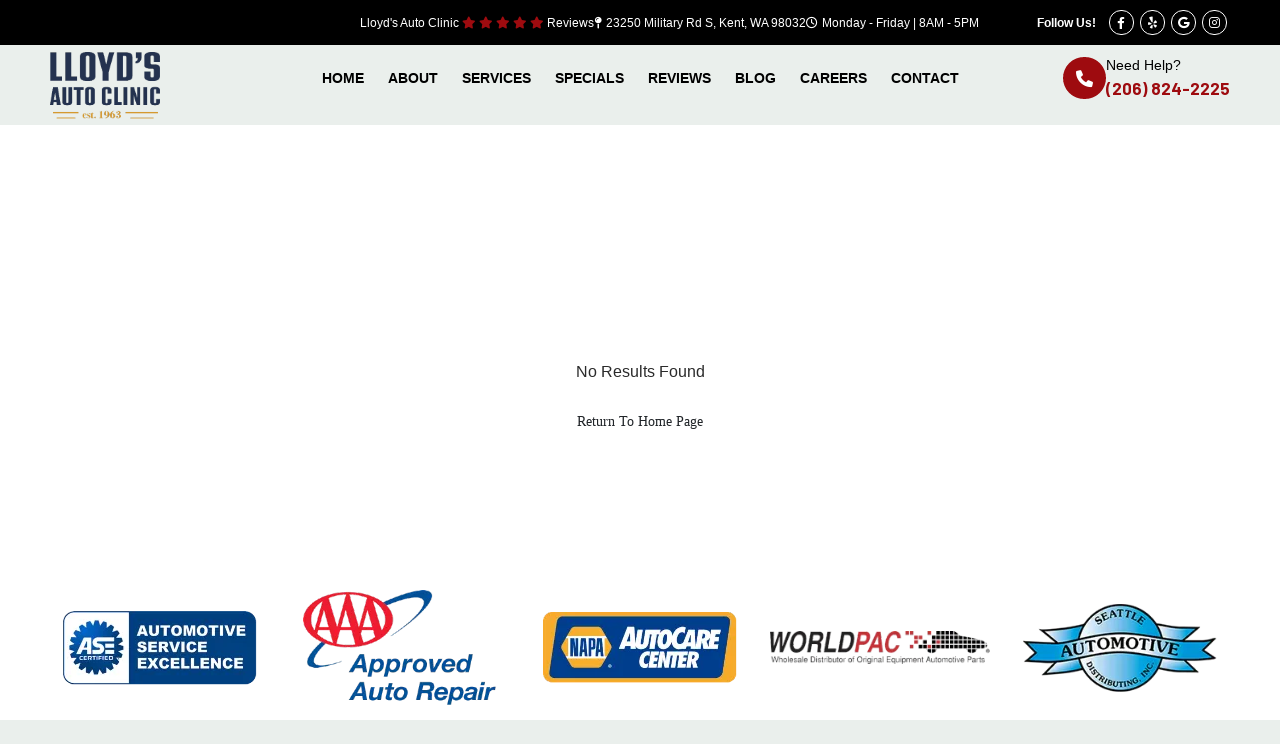

--- FILE ---
content_type: text/html
request_url: https://www.lloydsauto.net/home/automotive-service-association-logo/
body_size: 12554
content:
<!DOCTYPE html><html lang="en-us"><head><meta name="author" content="Drive"/>
<meta charset="utf-8"/>
<meta http-equiv="x-dns-prefetch-control" content="on" />
<link rel="dns-prefetch" href="https://fonts.googleapis.com">
<link rel="dns-prefetch" href="https://cdnjs.cloudflare.com">
<meta http-equiv="X-UA-Compatible" content="IE=edge"/>
<meta name="viewport" content="width=device-width, initial-scale=1.0, maximum-scale=1.0, minimum-scale=1.0, user-scalable=no">
<meta name="robots" content="index, follow"/>
<meta name="content-language" content="en-us"/>
<meta name="format-detection" content="telephone=no"/>
<meta name="google-site-verification" content="T_fTmIWCQqRIwqXCSoqn76HiSV2_jEDV87XrDEXm090"/>
<link rel="shortcut icon" href="https://stauditcentralusaa01prod.blob.core.windows.net/files/Accounts/1/Locations/51b4087f-789b-470d-b459-ab483af27490/SiteInfo/c04ad5a7-b8cb-49bb-bd6a-f3145beca769.png"/>
<script src='https://cdnjs.cloudflare.com/ajax/libs/jquery/3.6.0/jquery.min.js'></script>
<link rel="preload" as="style" href="https://fonts.googleapis.com/css?family=Lobster|PT+Sans:400,700,700i&display=swap" onload="this.rel = 'stylesheet'"/>
<link rel="preload" as="style" href="https://cdnjs.cloudflare.com/ajax/libs/font-awesome/6.0.0/css/all.min.css" onload="this.rel = 'stylesheet'"/>
<link rel="preload" as="style" href="https://fonts.googleapis.com/css2?family=Barlow:ital,wght@0,100;0,200;0,300;0,400;0,500;0,600;0,700;0,800;0,900;1,100;1,200;1,300;1,400;1,500;1,600;1,700;1,800;1,900&display=swap" onload="this.rel = 'stylesheet'"/>
<link rel="preload" as="style" href="https://fonts.googleapis.com/css2?family=Jost:ital,wght@0,100..900;1,100..900&display=swap" onload="this.rel = 'stylesheet'"/>
<link rel="preload" as="style" href="https://fonts.googleapis.com/css2?family=Passion+One:wght@400;700;900&display=swap" onload="this.rel = 'stylesheet'"/>
<link rel="preload" as="style" href="https://use.typekit.net/hwx3ebc.css" onload="this.rel = 'stylesheet'"/>
<link rel="preload" as="style" href="https://fonts.googleapis.com/css?family=Cabin:400,700|Crimson+Text:400,700|Lato:400,700|Lobster+Two:400,700|Montserrat:400,700|Old+Standard+TT:400,700|Open+Sans:400,700|Pacifico|Playfair+Display:400,700|Raleway:400,700|Rubik:400,700|Source+Sans+Pro:400,700" onload="this.rel = 'stylesheet'"/>
<link rel="preload" as="style" href="https://stauditcentralusaa01prod.blob.core.windows.net/assets/web/web-builder/bundle/all.css" onload="this.rel = 'stylesheet'"/>
<link rel="preload" as="style" href="https://stauditcentralusaa01prod.blob.core.windows.net/files/Accounts/1/Locations/51b4087f-789b-470d-b459-ab483af27490/Styles/general.css?638785319084710554" onload="this.rel = 'stylesheet'"/>
<style>a{color:#3cc98e;text-decoration:none}a:hover{color:#a23c85;text-decoration:none}.d-404-page .d-con-go-home{padding-top:20px}.d-404-page{margin:100px 0 100px 0}.u-row{display:flex;flex-wrap:nowrap;margin-left:0;margin-right:0}.u-row .u-col{position:relative;width:100%;padding-right:0;padding-left:0}.u-row .u-col.u-col-100{flex:0 0 100%;max-width:100%}@media(max-width:767px){.u-row:not(.no-stack){flex-wrap:wrap}.u-row:not(.no-stack) .u-col{flex:0 0 100%!important;max-width:100%!important}}.layout-mobile{.u-row:not(.no-stack) {flex-wrap:wrap;}.u-row:not(.no-stack) .u-col {flex:0 0 100% !important;max-width:100% !important;}}body,html{padding:0;margin:0}html{box-sizing:border-box}*,:after,:before{box-sizing:inherit}html{font-size:14px;-ms-overflow-style:scrollbar;-webkit-tap-highlight-color:rgba(0,0,0,0)}body{font-family:Arial,Helvetica,sans-serif;font-size:1rem;line-height:1.5;color:#373a3c;background-color:#fff}p{margin:0}.error-field{-webkit-animation-name:shake;animation-name:shake;-webkit-animation-duration:1s;animation-duration:1s;-webkit-animation-fill-mode:both;animation-fill-mode:both}.error-field input,.error-field textarea{border-color:#a94442!important;color:#a94442!important}.field-error{padding:5px 10px;font-size:14px;font-weight:700;position:absolute;top:-20px;right:10px}.field-error:after{top:100%;left:50%;border:solid transparent;content:" ";height:0;width:0;position:absolute;pointer-events:none;border-color:rgba(136,183,213,0);border-top-color:#ebcccc;border-width:5px;margin-left:-5px}.spinner{margin:0 auto;width:70px;text-align:center}.spinner>div{width:12px;height:12px;background-color:hsla(0,0%,100%,.5);margin:0 2px;border-radius:100%;display:inline-block;-webkit-animation:sk-bouncedelay 1.4s infinite ease-in-out both;animation:sk-bouncedelay 1.4s infinite ease-in-out both}.spinner .bounce1{-webkit-animation-delay:-.32s;animation-delay:-.32s}.spinner .bounce2{-webkit-animation-delay:-.16s;animation-delay:-.16s}@-webkit-keyframes sk-bouncedelay{0%,80%,to{-webkit-transform:scale(0)}40%{-webkit-transform:scale(1)}}@keyframes sk-bouncedelay{0%,80%,to{-webkit-transform:scale(0);transform:scale(0)}40%{-webkit-transform:scale(1);transform:scale(1)}}@-webkit-keyframes shake{0%,to{-webkit-transform:translateZ(0);transform:translateZ(0)}10%,30%,50%,70%,90%{-webkit-transform:translate3d(-10px,0,0);transform:translate3d(-10px,0,0)}20%,40%,60%,80%{-webkit-transform:translate3d(10px,0,0);transform:translate3d(10px,0,0)}}@keyframes shake{0%,to{-webkit-transform:translateZ(0);transform:translateZ(0)}10%,30%,50%,70%,90%{-webkit-transform:translate3d(-10px,0,0);transform:translate3d(-10px,0,0)}20%,40%,60%,80%{-webkit-transform:translate3d(10px,0,0);transform:translate3d(10px,0,0)}}@media only screen and (max-width:480px){.hide-mobile{display:none!important}.hide-desktop{display:block!important}.container{max-width:100%!important}}.container{width:100%;padding-right:0;padding-left:0;margin-right:auto;margin-left:auto}@media(min-width:576px){.container{max-width:540px}}@media(min-width:768px){.container{max-width:720px}}@media(min-width:992px){.container{max-width:960px}}@media(min-width:1200px){.container{max-width:1140px}}</style>
<meta name="title" content="Page Not Found" />
<title>Page Not Found</title>
<link rel = "stylesheet" href = "/SitePages\1\51b4087f-789b-470d-b459-ab483af27490/Header/style.css"/>
<link rel = "stylesheet" href = "/SitePages\1\51b4087f-789b-470d-b459-ab483af27490/Footer/style.css"/>
<link rel = "stylesheet" href = "https://stauditcentralusaa01prod.blob.core.windows.net/files/Accounts/1/Locations/51b4087f-789b-470d-b459-ab483af27490/Header/3434b0f4-69f7-4370-96ed-9561e835154a/custom.min.css"/>
<link rel = "stylesheet" href = "https://stauditcentralusaa01prod.blob.core.windows.net/files/Accounts/1/Locations/51b4087f-789b-470d-b459-ab483af27490/Footer/dfe393a2-01b4-49e7-8978-1aff2d9fa669/custom.min.css"/>

<script type="application/ld+json"> 
            {
                "@context": "http://www.schema.org",
                "@type": "AutoBodyShop",
                "name": "Lloyd's Auto Clinic",
                "url": "lloydsauto.net",
                "sameAs": [
                "",
                  "",
   "",
   "",
   "",
   "",
   ""
                    ],
                "image": "Accounts/1/Locations/51b4087f-789b-470d-b459-ab483af27490/SiteInfo/d1f21519-b0b0-4647-91fb-82ed53c10080.png",
                "description": "",
                "email": "lloydsautoclinic@gmail.com",
                "telephone": "+12068242225",
                "address": {
                "@type":  "PostalAddress",
                    "streetAddress": "23250 Military Rd S",
                    "addressLocality": "",
                    "addressRegion": "WA",
                    "postalCode": "98032",
                    "addressCountry": "USA"
                },
                "geo": {
                "@type": "GeoCoordinates",
                    "latitude": "47.3924741",
                    "longitude": "-122.2870225"
                },
                "hasMap": "<iframe src='https://www.google.com/maps?q=-122.2870225,47.3924741/Lloyd's Auto Clinic' width='600' height='450' frameborder='0' style='border:0' allowfullscreen></iframe>",
                "openingHours": "Mon,Tue,Wed,Thu,Fri 8:00 AM - 5:00 PM",
               "contactPoint": {
                "@type": "ContactPoint",
                   "telephone": "+12068242225",
                   "contactType": "customer service"
                }
            }
            </script></head><body class="d-wbr"><header class='header header'><d-mobile-nav class="hide-desktop">
    <input type="hidden" class="d-hidden-default-call-image" value="https://stauditcentralusaa01prod.blob.core.windows.net/assets/web/web-builder/images/icophone.png" />
    <input type="hidden" class="d-hidden-default-address-image" value="https://stauditcentralusaa01prod.blob.core.windows.net/assets/web/web-builder/images/icomap.png" />
    <div class="d-con-mobile-navbar">
        <nav>
            <div class="d-navbar-appointment">
                <button onclick="showAppointmentDialog()">Appointment</button>
            </div>
            <div class="d-navbar-call">
                <a class="d-navbar-call-link" href="tel:(206) 824-2225">
                   
                </a>
            </div>
            <div class="d-navbar-address">
                <a class="d-navbar-address-link" href="https://www.google.com/maps?q=23250+Military+Rd+S+Kent,WA+98032/Lloyd&#39;s Auto Clinic" target="_self">
                   
                </a>
            </div>
            <div class="d-navbar-menu">
                <button type="button" class="navbar-toggle" data-bs-toggle="collapse" data-bs-target="#d-mobile-nav-collapse" aria-expanded="false" aria-controls="d-mobile-nav-collapse">
                    <span class="sr-only">Toggle navigation</span>
                    <span class="icon-bar"></span>
                    <span class="icon-bar"></span>
                    <span class="icon-bar"></span>
                </button>
            </div>
        </nav>
        <div class="d-con-menu navbar-static collapse in" id="d-mobile-nav-collapse" aria-expanded="true">
            <ul class="nav navbar-nav">
                    <li class="d-nav-item"><a href="/" data-ispreview="False" onclick="onMenuClick(this)">HOME</a></li>
                    <li class="d-nav-item"><a href="/about" data-ispreview="False" onclick="onMenuClick(this)">ABOUT</a></li>
                    <li class="d-nav-item"><a href="/services" data-ispreview="False" onclick="onMenuClick(this)">SERVICES</a></li>
                    <li class="d-nav-item"><a href="/specials" data-ispreview="False" onclick="onMenuClick(this)">SPECIALS</a></li>
                    <li class="d-nav-item"><a href="/reviews" data-ispreview="False" onclick="onMenuClick(this)">REVIEWS</a></li>
                    <li class="d-nav-item"><a href="/blog" data-ispreview="False" onclick="onMenuClick(this)">BLOG</a></li>
                    <li class="d-nav-item"><a href="/careers" data-ispreview="False" onclick="onMenuClick(this)">CAREERS</a></li>
                    <li class="d-nav-item"><a href="/contact" data-ispreview="False" onclick="onMenuClick(this)">CONTACT</a></li>
            </ul>
        </div>
    </div>
</d-mobile-nav>





    
  <div id="header-top" class="u_row v-row-padding v-row-background-image--outer v-row-background-color" style="background-color: #000000; padding: 0px;">
    <div class="container v-row-background-image--inner v-row-columns-background-color-background-color" style="max-width: 1200px;margin: 0 auto;">
      <div class="u-row v-row-align-items" style="align-items: center;">
        
<div id="u_column_12" class="u-col u-col-78p29 u_column v-row-align-items v-col-background-color v-col-border v-col-border-radius" style="display:flex;align-items:center;border-top: 0px solid transparent;border-left: 0px solid transparent;border-right: 0px solid transparent;border-bottom: 0px solid transparent;">
  <div class="v-col-padding" style="width: 100%;padding:0px;">
    
  <div id="u_content_custom_logo_1" class="u_content_custom_logo v-container-padding-padding hide-desktop" style="overflow-wrap: break-word;padding: 10px;">
    
      
      <div class="d-logo-box ">
        <a href="/">
          <img class="d-logo" src="https://stauditcentralusaa01prod.blob.core.windows.net/files/Accounts/1/Locations/51b4087f-789b-470d-b459-ab483af27490/SiteInfo/d1f21519-b0b0-4647-91fb-82ed53c10080.png" alt="Logo" />

        </a>
      </div>
        
  </div>

  <div id="u_content_html_1" class="u_content_html v-container-padding-padding" style="overflow-wrap: break-word;padding: 0px;">
    <div><div class="header-shop-info">
  <div class="shop-info-item reviews-item">
<a href="/reviews">
    <span>Lloyd's Auto Clinic</span>
    <div class="stars">
      <i class="fa-solid fa-star"></i>
      <i class="fa-solid fa-star"></i>
      <i class="fa-solid fa-star"></i>
      <i class="fa-solid fa-star"></i>
      <i class="fa-solid fa-star"></i>
  </div>
  <span>Reviews</span>
</a>
</div>
  <div class="shop-info-item address-item">
    <i class="fa-solid fa-map-pin"></i>
    <a href="https://www.google.com/maps/place/Lloyd's+Auto+Clinic/@47.3924106,-122.2870392,1056m/data=!3m2!1e3!4b1!4m6!3m5!1s0x54905bbc742d335d:0x3f046ccdc1ed761a!8m2!3d47.3924106!4d-122.2870392!16s%2Fg%2F1th23hpn?entry=ttu&g_ep=EgoyMDI1MDIxMi4wIKXMDSoJLDEwMjExNDU1SAFQAw%3D%3D" target="_blank">23250 Military Rd S, Kent, WA 98032</a>
</div>
  <div class="shop-info-item hours-item">
    <i class="fa-regular fa-clock"></i>
    <span>Monday - Friday | 8AM - 5PM</span>
</div>
</div>
<style>
  .header-shop-info {
font-family:Century Gothic,sans-serif!important;
    display: flex;
    justify-content: flex-end;
    align-items: center;
    gap: 1.2em
  }
  .reviews-item div, .reviews-item div i {
    display: inline;
    color: var(--theme-color);
  }
  .shop-info-item span, .shop-info-item a, .shop-info-item i {
    color: white;
    font-size: 12px;
  }
  .shop-info-item a:hover, .shop-info-item a:hover span {
    color: var(--theme-color);
  }

  #header-top .u-col:last-child div{
    display: flex;  
    align-items: center;
    justify-content: flex-end;
  }

  @media (max-width: 991px) {
    #header-top .u-row {
      flex-direction: column;
    }

    .header-shop-info {
      justify-content: center;
      flex-wrap: wrap;
      gap: 1em;
    }

    .header-shop-info > div {
        flex: 0 1 350px;
        display: flex;
        justify-content: center;
        align-items: center;
        gap: 10px;
    }

    #header-top .u-col:last-child {
      max-width: 100% !important;
      flex: unset !important;
    }

    #header-top .u-col:last-child > div {
        flex-direction: column;
        margin-top: 1.25rem;
    }

    #follow-us {
      padding: 0 !important;
    }
}

</style></div>
  </div>

  <div id="u_content_html_2" class="u_content_html v-container-padding-padding hide-desktop" style="overflow-wrap: break-word;padding: 25px 10px 10px;">
    <div><div class="nav-bar-contact nav-bar-contact-mobile">
  <i class="fa-solid fa-phone"></i>
  <div>
    <p>Need Help?</p>
    <a href='tel:(206) 824-2225'>(206) 824-2225</a>
  </div>
</div>
<style>
.nav-bar-contact-mobile {
  justify-content: center !important;
  }
.nav-bar-contact-mobile p{
  color: white;
  }
</style></div>
  </div>

  </div>
</div>

<div id="u_column_13" class="u-col u-col-21p71 u_column v-row-align-items v-col-background-color v-col-border v-col-border-radius" style="display:flex;align-items:center;border-top: 0px solid transparent;border-left: 0px solid transparent;border-right: 0px solid transparent;border-bottom: 0px solid transparent;border-radius: 0px;">
  <div class="v-col-padding" style="width: 100%;padding:0px;">
    
  <div id="follow-us" class="u_content_text v-container-padding-padding" style="overflow-wrap: break-word;padding: 0px 0px 0px 40px;">
    
  <div class="v-color v-text-align v-line-height v-font-weight v-font-family v-font-size v-letter-spacing" style="font-size: 14px; line-height: 140%; text-align: left; word-wrap: break-word;">
    <p style="line-height: 140%;"><span style="line-height: 19.6px;"><span style="color: #ffffff; line-height: 16.8px; font-size: 12px;"><strong>Follow Us!</strong></span><br /></span></p>
  </div>

  </div>

  <div id="u_content_custom_social_1" class="u_content_custom_social v-container-padding-padding" style="overflow-wrap: break-word;padding: 0px;">
    
        <div class="d-social-box d-con-header-social ">
          
    <a href="https://www.facebook.com/people/LLoyds-Auto-Clinic/100057148792819/" target="_blank">
       <i class="fa-brands fa-facebook-f"></i>
    </a>
    <a href="https://www.yelp.com/biz/lloyds-auto-clinic-kent" target="_blank">
       <i class="fa-brands fa-yelp"></i>
    </a>
    <a href="https://www.google.com/maps/place/Lloyd&#39;s+Auto+Clinic/@47.3924106,-122.2870392,594m/data=!3m2!1e3!4b1!4m6!3m5!1s0x54905bbc742d335d:0x3f046ccdc1ed761a!8m2!3d47.3924106!4d-122.2870392!16s%2Fg%2F1th23hpn?entry=ttu&g_ep=EgoyMDI1MDIwMi4wIKXMDSoASAFQAw%3" target="_blank">
       <i class="fa-brands fa-google"></i>
    </a>


    <a href="https://www.instagram.com/lloydsautoclinic/?igsh=eTRkczQ5cHhtYXRs#" target="_blank">
       <i class="fa-brands fa-instagram"></i>
    </a>






        </div>
      
  </div>

  </div>
</div>

      </div>
    </div>
  </div>

  <div id="main-nav-bar" class="u_row v-row-padding v-row-background-image--outer v-row-background-color hide-mobile" style="padding: 0px;">
    <div class="container v-row-background-image--inner v-row-columns-background-color-background-color" style="max-width: 1200px;margin: 0 auto;">
      <div class="u-row v-row-align-items" style="align-items: center;">
        
<div id="u_column_14" class="u-col u-col-20p41 u_column v-row-align-items v-col-background-color v-col-border v-col-border-radius" style="display:flex;align-items:center;border-top: 0px solid transparent;border-left: 0px solid transparent;border-right: 0px solid transparent;border-bottom: 0px solid transparent;border-radius: 0px;">
  <div class="v-col-padding" style="width: 100%;padding:0px;">
    
  <div id="u_content_custom_logo_2" class="u_content_custom_logo v-container-padding-padding" style="overflow-wrap: break-word;padding: 10px;">
    
      
      <div class="d-logo-box ">
        <a href="/">
          <img class="d-logo" src="https://stauditcentralusaa01prod.blob.core.windows.net/files/Accounts/1/Locations/51b4087f-789b-470d-b459-ab483af27490/SiteInfo/d1f21519-b0b0-4647-91fb-82ed53c10080.png" alt="Logo" />

        </a>
      </div>
        
  </div>

  </div>
</div>

<div id="u_column_15" class="u-col u-col-59p26 u_column v-row-align-items v-col-background-color v-col-border v-col-border-radius" style="display:flex;align-items:center;border-top: 0px solid transparent;border-left: 0px solid transparent;border-right: 0px solid transparent;border-bottom: 0px solid transparent;border-radius: 0px;">
  <div class="v-col-padding" style="width: 100%;padding:0px;">
    
  <div id="u_content_custom_navLinks_1" class="u_content_custom_navLinks v-container-padding-padding" style="overflow-wrap: break-word;padding: 10px;">
    
    
    <nav class="d-nav-links-info d-header-nav  flex ">
          <ul class="menu sub-menu">
            <li class="">
                <div data-url = / class=>
                        <a href = "/" onclick = "onMenuClick(this)" data-ispreview = "False" > HOME </a>
                </div>
            </li>
            <li class="">
                <div data-url = /about class=>
                        <a href = "/about" onclick = "onMenuClick(this)" data-ispreview = "False" > ABOUT </a>
                </div>
            </li>
            <li class="">
                <div data-url = /services class=>
                        <a href = "/services" onclick = "onMenuClick(this)" data-ispreview = "False" > SERVICES </a>
                </div>
            </li>
            <li class="">
                <div data-url = /specials class=>
                        <a href = "/specials" onclick = "onMenuClick(this)" data-ispreview = "False" > SPECIALS </a>
                </div>
            </li>
            <li class="">
                <div data-url = /reviews class=>
                        <a href = "/reviews" onclick = "onMenuClick(this)" data-ispreview = "False" > REVIEWS </a>
                </div>
            </li>
            <li class="">
                <div data-url = /blog class=>
                        <a href = "/blog" onclick = "onMenuClick(this)" data-ispreview = "False" > BLOG </a>
                </div>
            </li>
            <li class="">
                <div data-url = /careers class=>
                        <a href = "/careers" onclick = "onMenuClick(this)" data-ispreview = "False" > CAREERS </a>
                </div>
            </li>
            <li class="">
                <div data-url = /contact class=>
                        <a href = "/contact" onclick = "onMenuClick(this)" data-ispreview = "False" > CONTACT </a>
                </div>
            </li>
    </ul>
    <ul class="menu flat-menu">
    </ul>

    </nav>
      
  </div>

  </div>
</div>

<div id="u_column_16" class="u-col u-col-20p33 u_column v-row-align-items v-col-background-color v-col-border v-col-border-radius" style="display:flex;align-items:center;border-top: 0px solid transparent;border-left: 0px solid transparent;border-right: 0px solid transparent;border-bottom: 0px solid transparent;border-radius: 0px;">
  <div class="v-col-padding" style="width: 100%;padding:0px;">
    
  <div id="u_content_html_3" class="u_content_html v-container-padding-padding" style="overflow-wrap: break-word;padding: 10px;">
    <div><div class="nav-bar-contact">
  <i class="fa-solid fa-phone"></i>
  <div>
    <p>Need Help?</p>
    <a href='tel:(206) 824-2225'>(206) 824-2225</a>
  </div>
</div>
<style>
.nav-bar-contact {
  display: flex;
  justify-content: flex-end;
  align-items: center;
  gap: 1em;
  }

  .nav-bar-contact i{
    background-color: #9E0B0F;
    background-color: var(--theme-color);
    color: white;
    border-radius: 50%;
    font-size: 17px;
    padding: .75em;
  }

  .nav-bar-contact a {
    font-size: 1.2rem;
    font-weight: bold;
    color: var(--theme-color);
  }
  
  .nav-bar-contact a, .nav-bar-contact p {
    font-family: Barlow, sans-serif;
  }

  .nav-bar-contact a:hover {
    color: #6E736F;
  }

</style></div>
  </div>

  <div id="u_content_html_4" class="u_content_html v-container-padding-padding" style="overflow-wrap: break-word;padding: 10px;">
    <div><style>@media (max-width: 768px) {
    #header-top {
        background-color: #886262 !important;
  }

  }
.theme-btn div img {
   
    display: block;
  }.d-wbr .body, .d-wbr .body .u_body, .design-web .body {
    color: #2b2b2b;
    background-color: #fff;
    font-size: 16px;
    overflow: hidden !important;
}

</style></div>
  </div>

  </div>
</div>

      </div>
    </div>
  </div>

  </header><div class="body">
  <div id="u_row_7" class="u_row" style=" padding: 0px;">
    <div style="max-width: 1800px;margin: 0 auto;" class="container">
      <div class="u-row">
		<div id="u_column_12" class="u-col u-col-100 u_column">
		  <div style="padding: 0px;border-top: 0px solid transparent;border-left: 0px solid transparent;border-right: 0px solid transparent;border-bottom: 0px solid transparent;">    
		  <div id="u_content_custom_pageNotFound_3" class="u_content_custom_pageNotFound" style="overflow-wrap: break-word;padding: 10px;">    
		  <div class='d-404-page'>
			  <p class="text-center">No Results Found</p>
			  <div class="d-con-go-home text-center">
				<a class="btn" href="/">Return To Home Page</a>
			  </div>
		  </div>
		  </div>
		  </div>
		</div>
      </div>
    </div>
  </div>
</div>
               <div id="appointmentDialog" class="modal fade" tabindex="-1" aria-hidden="true">

                  </div>
            <footer class="footer footer">
    
  <div id="u_row_10" class="u_row v-row-padding v-row-background-image--outer v-row-background-color" style="background-color: #ffffff; padding: 30px 0px;">
    <div class="container v-row-background-image--inner v-row-columns-background-color-background-color" style="max-width: 1200px;margin: 0 auto;">
      <div class="u-row v-row-align-items" style="align-items: center;">
        
<div id="u_column_28" class="u-col u-col-19p99 u_column v-row-align-items v-col-background-color v-col-border v-col-border-radius" style="display:flex;align-items:center;border-top: 0px solid transparent;border-left: 0px solid transparent;border-right: 0px solid transparent;border-bottom: 0px solid transparent;border-radius: 0px;">
  <div class="v-col-padding" style="width: 100%;padding:0px;">
    
  <div id="u_content_custom_customImage_13" class="u_content_custom_customImage v-container-padding-padding" style="overflow-wrap: break-word;padding: 10px;">
    
    
    <div class="d-con-custom-image d-none-full-width">
    <picture>
    <source srcset="https://assets.unlayer.com/projects/5192/1739618260047-ASE.webp" type="image/webp">
    <img 
        loading='lazy'
        src="https://cdn.tools.unlayer.com/image/placeholder.png"
                alt="image">
</picture>
    </div>
  </div>

  </div>
</div>

<div id="u_column_29" class="u-col u-col-19p99 u_column v-row-align-items v-col-background-color v-col-border v-col-border-radius" style="display:flex;align-items:center;border-top: 0px solid transparent;border-left: 0px solid transparent;border-right: 0px solid transparent;border-bottom: 0px solid transparent;border-radius: 0px;">
  <div class="v-col-padding" style="width: 100%;padding:0px;">
    
  <div id="u_content_custom_customImage_777777" class="u_content_custom_customImage v-container-padding-padding" style="overflow-wrap: break-word;padding: 10px;">
    
    
    <div class="d-con-custom-image d-none-full-width">
    <picture>
    <source srcset="https://assets.unlayer.com/projects/5192/1739618279831-AAA.webp" type="image/webp">
    <img 
        loading='lazy'
        src="https://assets.unlayer.com/projects/5192/1739618279831-AAA.webp"
                alt="image">
</picture>
    </div>
  </div>

  </div>
</div>

<div id="u_column_30" class="u-col u-col-20 u_column v-row-align-items v-col-background-color v-col-border v-col-border-radius" style="display:flex;align-items:center;border-top: 0px solid transparent;border-left: 0px solid transparent;border-right: 0px solid transparent;border-bottom: 0px solid transparent;border-radius: 0px;">
  <div class="v-col-padding" style="width: 100%;padding:0px;">
    
  <div id="u_content_custom_customImage_14" class="u_content_custom_customImage v-container-padding-padding" style="overflow-wrap: break-word;padding: 10px;">
    
    
    <div class="d-con-custom-image d-none-full-width">
    <picture>
    <source srcset="https://assets.unlayer.com/projects/5192/1739618289616-NAPA.webp" type="image/webp">
    <img 
        loading='lazy'
        src="https://cdn.tools.unlayer.com/image/placeholder.png"
                alt="image">
</picture>
    </div>
  </div>

  </div>
</div>

<div id="u_column_31" class="u-col u-col-20 u_column v-row-align-items v-col-background-color v-col-border v-col-border-radius" style="display:flex;align-items:center;border-top: 0px solid transparent;border-left: 0px solid transparent;border-right: 0px solid transparent;border-bottom: 0px solid transparent;border-radius: 0px;">
  <div class="v-col-padding" style="width: 100%;padding:0px;">
    
  <div id="u_content_custom_customImage_15" class="u_content_custom_customImage v-container-padding-padding" style="overflow-wrap: break-word;padding: 10px;">
    
    
    <div class="d-con-custom-image d-none-full-width">
    <picture>
    <source srcset="https://assets.unlayer.com/projects/5192/1739618300526-WorldPAC.webp" type="image/webp">
    <img 
        loading='lazy'
        src="https://cdn.tools.unlayer.com/image/placeholder.png"
                alt="image">
</picture>
    </div>
  </div>

  </div>
</div>

<div id="u_column_32" class="u-col u-col-20 u_column v-row-align-items v-col-background-color v-col-border v-col-border-radius" style="display:flex;align-items:center;border-top: 0px solid transparent;border-left: 0px solid transparent;border-right: 0px solid transparent;border-bottom: 0px solid transparent;border-radius: 0px;">
  <div class="v-col-padding" style="width: 100%;padding:0px;">
    
  <div id="u_content_custom_customImage_16" class="u_content_custom_customImage v-container-padding-padding" style="overflow-wrap: break-word;padding: 10px;">
    
    
    <div class="d-con-custom-image d-none-full-width">
    <picture>
    <source srcset="https://assets.unlayer.com/projects/5192/1739618321704-SAD.webp" type="image/webp">
    <img 
        loading='lazy'
        src="https://cdn.tools.unlayer.com/image/placeholder.png"
                alt="image">
</picture>
    </div>
  </div>

  </div>
</div>

      </div>
    </div>
  </div>

  <div id="u_row_8" class="footer-container v-row-padding v-row-background-image--outer v-row-background-color" style="background-color: #000000; padding: 60px 10px;">
    <div class="container v-row-background-image--inner v-row-columns-background-color-background-color" style="max-width: 1200px;margin: 0 auto;">
      <div class="u-row v-row-align-items">
        
<div id="u_column_13" class="u-col u-col-42p01 u_column v-row-align-items v-col-background-color v-col-border v-col-border-radius" style="display:flex;border-top: 0px solid transparent;border-left: 0px solid transparent;border-right: 0px solid transparent;border-bottom: 0px solid transparent;border-radius: 0px;">
  <div class="v-col-padding" style="width: 100%;padding:0px;">
    
  <div id="u_content_custom_customImage_17" class="u_content_custom_customImage v-container-padding-padding" style="overflow-wrap: break-word;padding: 10px;">
    
    
    <div class="d-con-custom-image d-none-full-width">
    <picture>
    <source srcset="https://assets.unlayer.com/projects/5192/1739618412541-Logo%20Footer.webp" type="image/webp">
    <img 
        loading='lazy'
        src="https://cdn.tools.unlayer.com/image/placeholder.png"
                alt="image">
</picture>
    </div>
  </div>

  <div id="u_content_text_6" class="u_content_text v-container-padding-padding" style="overflow-wrap: break-word;padding: 10px 100px 10px 10px;">
    
  <div class="v-color v-text-align v-line-height v-font-weight v-font-family v-font-size v-letter-spacing" style="font-size: 14px; line-height: 140%; text-align: left; word-wrap: break-word;">
    <p style="font-size: 14px; line-height: 140%; text-align: left;"><span style="color: #eaefec; line-height: 19.6px; font-family: 'Century Gothic', sans-serif;">Our mission is simple: to provide quality repairs and services that ensure our customers, and their passengers are safe in their vehicles.</span></p>
  </div>

  </div>

  <div id="u_content_html_2" class="u_content_html v-container-padding-padding" style="overflow-wrap: break-word;padding: 10px;">
    <div><div class="nav-bar-contact footer-contact">
  <i class="fa-solid fa-phone"></i>
  <div>
    <p>Need Help?</p>
    <a href='tel:(206) 824-2225'>(206) 824-2225</a>
  </div>
</div>
<style>
  .footer-contact {
  justify-content: start;
}

  .footer-contact p{
  color: white;
}
</style></div>
  </div>

  <div id="u_content_html_3" class="u_content_html v-container-padding-padding" style="overflow-wrap: break-word;padding: 10px;">
    <div><div class="footer-info footer-address">
  <i class="fa-solid fa-location-dot"></i>
  <a style="font-family:'Century Gothic,sans-serif!important'" href="https://www.google.com/maps/place/Lloyd's+Auto+Clinic/@47.3924106,-122.2870392,594m/data=!3m2!1e3!4b1!4m6!3m5!1s0x54905bbc742d335d:0x3f046ccdc1ed761a!8m2!3d47.3924106!4d-122.2870392!16s%2Fg%2F1th23hpn?entry=ttu&g_ep=EgoyMDI1MDIwMi4wIKXMDSoASAFQAw%3" target="_blank">
23250 Military Rd S, Kent, WA 98032
</a>

</div>
<style>
#u_content_custom_vehicleList_1 .d-con-usefor-footer .d-vehicle-list-box a {
    font-size: 14px;
    color: #fff;
    font-family: Century Gothic, sans-serif;
    text-decoration: none;
    text-align: left;
  }.footer-address a{font-family: "Century Gothic", sans-serif!important;}

  .footer-info {
    display: flex;
    align-items: center;
    gap: 10px;font-family: "Century Gothic", sans-serif!important;
  }
  .footer-info a {
    color: white;
    font-weight: bold;
  }
  .footer-info i {
  color: var(--theme-color);
  }
  .footer-info a:hover {
    color:#9e0b0f;
  }
</style></div>
  </div>

  <div id="u_content_html_4" class="u_content_html v-container-padding-padding" style="overflow-wrap: break-word;padding: 10px;">
    <div><div class="footer-info footer-hours">
  <i class="fa-solid fa-clock"></i>
  <p>Monday - Friday | 8AM - 5PM</p>
</div>
<style>
  .footer-info {
    display: flex;
    align-items: center;
    gap: 10px;
  }
  .footer-info a, .footer-info p {
    color: white;
    font-weight: bold;
    font-size: 14px;
  }
  .footer-info i {
  color: var(--theme-color);
  }
</style></div>
  </div>

  <div id="u_content_text_13" class="u_content_text v-container-padding-padding" style="overflow-wrap: break-word;padding: 10px 10px 0px;">
    
  <div class="v-color v-text-align v-line-height v-font-weight v-font-family v-font-size v-letter-spacing" style="font-size: 14px; line-height: 140%; text-align: left; word-wrap: break-word;">
    <p style="line-height: 140%;"><span style="color: #ffffff; line-height: 22.4px;"><strong><span style="line-height: 22.4px;">Follow Us!</span></strong></span></p>
  </div>

  </div>

  <div id="u_content_custom_social_1" class="u_content_custom_social v-container-padding-padding" style="overflow-wrap: break-word;padding: 0px 0px 10px;">
    
        <div class="d-social-box d-con-footer-social ">
          
    <a href="https://www.facebook.com/people/LLoyds-Auto-Clinic/100057148792819/" target="_blank">
       <i class="fa-brands fa-facebook-f"></i>
    </a>
    <a href="https://www.yelp.com/biz/lloyds-auto-clinic-kent" target="_blank">
       <i class="fa-brands fa-yelp"></i>
    </a>
    <a href="https://www.google.com/maps/place/Lloyd&#39;s+Auto+Clinic/@47.3924106,-122.2870392,594m/data=!3m2!1e3!4b1!4m6!3m5!1s0x54905bbc742d335d:0x3f046ccdc1ed761a!8m2!3d47.3924106!4d-122.2870392!16s%2Fg%2F1th23hpn?entry=ttu&g_ep=EgoyMDI1MDIwMi4wIKXMDSoASAFQAw%3" target="_blank">
       <i class="fa-brands fa-google"></i>
    </a>


    <a href="https://www.instagram.com/lloydsautoclinic/?igsh=eTRkczQ5cHhtYXRs#" target="_blank">
       <i class="fa-brands fa-instagram"></i>
    </a>






        </div>
      
  </div>

  </div>
</div>

<div id="u_column_15" class="u-col u-col-57p99 u_column v-row-align-items v-col-background-color v-col-border v-col-border-radius" style="display:flex;border-top: 0px solid transparent;border-left: 0px solid transparent;border-right: 0px solid transparent;border-bottom: 0px solid transparent;border-radius: 0px;">
  <div class="v-col-padding" style="width: 100%;padding:0px;">
    
  <div id="u_content_custom_heading_4" class="u_content_custom_heading v-container-padding-padding" style="overflow-wrap: break-word;padding: 10px 10px 0px 15px;">
    
    
    <div class="d-con-heading  d-none-full-width" style="text-align: left;">
        <h4 
    style="
    font-family:Barlow, sans-serif;
    font-size:26px;
    font-weight: 700;
    color:#ffffff;
    line-height:140%;
    
    ">
    VEHICLES WE SERVICE & REPAIR
    </h4>
    </div>
  </div>

  <div id="u_content_custom_vehicleList_1" class="u_content_custom_vehicleList v-container-padding-padding" style="overflow-wrap: break-word;padding: 0px;">
    
  <d-vehicle-list>
      
      <input type="hidden" class="d-hidden-vehicle-list-title" value="VEHICLES WE SERVICE TITLE"/>
      <input type="hidden" class="d-hidden-custom-class-name" value="vehicle-list"/>
      <div class="d-con-usefor-footer"><div class="d-vehicle-list-box">
    <h3 class="d-vehicle-list-heading"></h3>
    <div class="d-con-vehicle-list-divider">
        <div class="d-vehcile-list-divider"></div>
    </div>
    <ul class="d-vehicle-list">
                <li>
                    <a href="/vehicles?objId=10312">
                        Acura
                    </a>
                </li>
                <li>
                    <a href="/vehicles?objId=20983">
                        Audi
                    </a>
                </li>
                <li>
                    <a href="/vehicles?objId=16663">
                        BMW
                    </a>
                </li>
                <li>
                    <a href="/vehicles?objId=1583">
                        Buick
                    </a>
                </li>
                <li>
                    <a href="/vehicles?objId=13126">
                        Cadillac
                    </a>
                </li>
                <li>
                    <a href="/vehicles?objId=1947">
                        Chevrolet
                    </a>
                </li>
                <li>
                    <a href="/vehicles?objId=5265">
                        Chrysler
                    </a>
                </li>
                <li>
                    <a href="/vehicles?objId=12517">
                        Dodge
                    </a>
                </li>
                <li>
                    <a href="/vehicles?objId=20336">
                        Fiat
                    </a>
                </li>
                <li>
                    <a href="/vehicles?objId=22705">
                        Ford
                    </a>
                </li>
                <li>
                    <a href="/vehicles?objId=17689">
                        GMC
                    </a>
                </li>
                <li>
                    <a href="/vehicles?objId=15605">
                        Honda
                    </a>
                </li>
                <li>
                    <a href="/vehicles?objId=15011">
                        Hyundai
                    </a>
                </li>
                <li>
                    <a href="/vehicles?objId=9460">
                        Infiniti
                    </a>
                </li>
                <li>
                    <a href="/vehicles?objId=1113">
                        Jaguar
                    </a>
                </li>
                <li>
                    <a href="/vehicles?objId=6671">
                        Jeep
                    </a>
                </li>
                <li>
                    <a href="/vehicles?objId=6775">
                        Kia
                    </a>
                </li>
                <li>
                    <a href="/vehicles?objId=14062">
                        Land Rover
                    </a>
                </li>
                <li>
                    <a href="/vehicles?objId=4995">
                        Lexus
                    </a>
                </li>
                <li>
                    <a href="/vehicles?objId=18120">
                        Lincoln
                    </a>
                </li>
                <li>
                    <a href="/vehicles?objId=22486">
                        Mazda
                    </a>
                </li>
                <li>
                    <a href="/vehicles?objId=21275">
                        Mercedes
                    </a>
                </li>
                <li>
                    <a href="/vehicles?objId=14123">
                        Mercury
                    </a>
                </li>
                <li>
                    <a href="/vehicles?objId=10885">
                        MINI
                    </a>
                </li>
                <li>
                    <a href="/vehicles?objId=16963">
                        Mitsubishi
                    </a>
                </li>
                <li>
                    <a href="/vehicles?objId=4102">
                        Nissan
                    </a>
                </li>
                <li>
                    <a href="/vehicles?objId=12111">
                        Oldsmobile
                    </a>
                </li>
                <li>
                    <a href="/vehicles?objId=20417">
                        Pontiac
                    </a>
                </li>
                <li>
                    <a href="/vehicles?objId=11639">
                        Porsche
                    </a>
                </li>
                <li>
                    <a href="/vehicles?objId=10854">
                        Saab
                    </a>
                </li>
                <li>
                    <a href="/vehicles?objId=9503">
                        Saturn
                    </a>
                </li>
                <li>
                    <a href="/vehicles?objId=7847">
                        Scion
                    </a>
                </li>
                <li>
                    <a href="/vehicles?objId=6245">
                        Smart
                    </a>
                </li>
                <li>
                    <a href="/vehicles?objId=2925">
                        Subaru
                    </a>
                </li>
                <li>
                    <a href="/vehicles?objId=13156">
                        Suzuki
                    </a>
                </li>
                <li>
                    <a href="/vehicles?objId=3194">
                        Toyota
                    </a>
                </li>
                <li>
                    <a href="/vehicles?objId=4766">
                        Volkswagen
                    </a>
                </li>
                <li>
                    <a href="/vehicles?objId=20077">
                        Volvo
                    </a>
                </li>
    </ul>
</div></div>
  </d-vehicle-list>
      
  </div>

  <div id="u_content_custom_heading_2" class="u_content_custom_heading v-container-padding-padding" style="overflow-wrap: break-word;padding: 10px 10px 0px;">
    
    
    <div class="d-con-heading  d-none-full-width" style="text-align: left;">
        <h4 
    style="
    font-family:Barlow, sans-serif;
    font-size:26px;
    font-weight: 700;
    color:#ffffff;
    line-height:140%;
    
    ">
    AREAS WE SERVICE
    </h4>
    </div>
  </div>

  <div id="u_content_text_14" class="u_content_text v-container-padding-padding" style="overflow-wrap: break-word;padding: 10px;">
    
  <div class="v-color v-text-align v-line-height v-font-weight v-font-family v-font-size v-letter-spacing" style="font-size: 14px; line-height: 140%; text-align: left; word-wrap: break-word;">
    <div id="u_content_custom_location_1">
<div>
<p style="line-height: 140%;"><span style="color: #ffffff; line-height: 19.6px; font-family: 'Century Gothic', sans-serif;">Serving Maple Valley, Issaquah, East Renton Highlands, Covington, and Sammamish in addition to other surrounding areas.</span></p>
</div>
</div>
  </div>

  </div>

  <div id="u_content_custom_heading_3" class="u_content_custom_heading v-container-padding-padding" style="overflow-wrap: break-word;padding: 10px 10px 0px;">
    
    
    <div class="d-con-heading  d-none-full-width" style="text-align: left;">
        <h4 
    style="
    font-family:Barlow, sans-serif;
    font-size:26px;
    font-weight: 700;
    color:#ffffff;
    line-height:110%;
    
    ">
    QUICK LINKS
    </h4>
    </div>
  </div>

  <div id="u_content_custom_footerNavLinks_4" class="u_content_custom_footerNavLinks v-container-padding-padding" style="overflow-wrap: break-word;padding: 0px 10px 10px;">
    
    
    <nav class="d-nav-links-info d-footer-nav  flex quick-links">
          <ul class="menu sub-menu">
            <li class="">
                <div data-url = / class=>
                        <a href = "/" onclick = "onMenuClick(this)" data-ispreview = "False" > HOME </a>
                </div>
            </li>
            <li class="">
                <div data-url = /about class=>
                        <a href = "/about" onclick = "onMenuClick(this)" data-ispreview = "False" > ABOUT </a>
                </div>
            </li>
            <li class="">
                <div data-url = /services class=>
                        <a href = "/services" onclick = "onMenuClick(this)" data-ispreview = "False" > SERVICES </a>
                </div>
            </li>
            <li class="">
                <div data-url = /specials class=>
                        <a href = "/specials" onclick = "onMenuClick(this)" data-ispreview = "False" > SPECIALS </a>
                </div>
            </li>
            <li class="">
                <div data-url = /reviews class=>
                        <a href = "/reviews" onclick = "onMenuClick(this)" data-ispreview = "False" > REVIEWS </a>
                </div>
            </li>
            <li class="">
                <div data-url = /blog class=>
                        <a href = "/blog" onclick = "onMenuClick(this)" data-ispreview = "False" > BLOG </a>
                </div>
            </li>
            <li class="">
                <div data-url = /careers class=>
                        <a href = "/careers" onclick = "onMenuClick(this)" data-ispreview = "False" > CAREERS </a>
                </div>
            </li>
            <li class="">
                <div data-url = /contact class=>
                        <a href = "/contact" onclick = "onMenuClick(this)" data-ispreview = "False" > CONTACT </a>
                </div>
            </li>
            <li class="">
                <div data-url = /vehicle-tips class=>
                        <a href = "/vehicle-tips" onclick = "onMenuClick(this)" data-ispreview = "False" > CAR CARE TIPS </a>
                </div>
            </li>
    </ul>
    <ul class="menu flat-menu">
            <li>
                <div data-url = />
                    <a href = "/" onclick = "onMenuClick(this)" data-ispreview = "False" > HOME </a>
                </div>
            </li>
            <li>
                <div data-url = /about>
                    <a href = "/about" onclick = "onMenuClick(this)" data-ispreview = "False" > ABOUT </a>
                </div>
            </li>
            <li>
                <div data-url = /services>
                    <a href = "/services" onclick = "onMenuClick(this)" data-ispreview = "False" > SERVICES </a>
                </div>
            </li>
            <li>
                <div data-url = /specials>
                    <a href = "/specials" onclick = "onMenuClick(this)" data-ispreview = "False" > SPECIALS </a>
                </div>
            </li>
            <li>
                <div data-url = /reviews>
                    <a href = "/reviews" onclick = "onMenuClick(this)" data-ispreview = "False" > REVIEWS </a>
                </div>
            </li>
            <li>
                <div data-url = /blog>
                    <a href = "/blog" onclick = "onMenuClick(this)" data-ispreview = "False" > BLOG </a>
                </div>
            </li>
            <li>
                <div data-url = /careers>
                    <a href = "/careers" onclick = "onMenuClick(this)" data-ispreview = "False" > CAREERS </a>
                </div>
            </li>
            <li>
                <div data-url = /contact>
                    <a href = "/contact" onclick = "onMenuClick(this)" data-ispreview = "False" > CONTACT </a>
                </div>
            </li>
            <li>
                <div data-url = /vehicle-tips>
                    <a href = "/vehicle-tips" onclick = "onMenuClick(this)" data-ispreview = "False" > CAR CARE TIPS </a>
                </div>
            </li>
    </ul>

    </nav>
      
  </div>

  </div>
</div>

      </div>
    </div>
  </div>

  <div id="u_row_71222222" class="u_row v-row-padding v-row-background-image--outer v-row-background-color" style="background-color: #000000; padding: 10px 20px;">
    <div class="container v-row-background-image--inner v-row-columns-background-color-background-color" style="max-width: 1200px;margin: 0 auto;">
      <div class="u-row v-row-align-items" style="align-items: center;">
        
<div id="u_column_12" class="u-col u-col-60 u_column v-row-align-items v-col-background-color v-col-border v-col-border-radius" style="display:flex;align-items:center;border-top: 0px solid transparent;border-left: 0px solid transparent;border-right: 0px solid transparent;border-bottom: 0px solid transparent;">
  <div class="v-col-padding" style="width: 100%;padding:0px;">
    
  <div id="u_content_text_8" class="u_content_text footer-bottom v-container-padding-padding" style="overflow-wrap: break-word;padding: 0px;">
    
  <div class="v-color v-text-align v-line-height v-font-weight v-font-family v-font-size v-letter-spacing" style="font-size: 14px; line-height: 140%; text-align: left; word-wrap: break-word;">
    <p style="font-size: 14px; line-height: 140%;"><span style="color: #ffffff; font-size: 14px; line-height: 19.6px; font-family: 'Century Gothic', sans-serif;"><span style="font-size: 16px; line-height: 22.4px;"><a href="https://www.driveshops.com" target="_target" data-u-link-value="eyJuYW1lIjoid2ViIiwiYXR0cnMiOnsiaHJlZiI6Int7aHJlZn19IiwidGFyZ2V0Ijoie3t1cmx0YXJnZXR9fSJ9LCJ2YWx1ZXMiOnsiaHJlZiI6Imh0dHBzOi8vd3d3LmRyaXZlc2hvcHMuY29tIiwidXJsdGFyZ2V0IjoiX3RhcmdldCJ9fQ=="><span style="font-size: 16px; line-height: 22.4px;">© Drive</span></a></span><span style="font-size: 16px; line-height: 22.4px;"> . All rights reserved .<a href="../privacy" target="_self" data-u-link-value="eyJuYW1lIjoid2ViIiwiYXR0cnMiOnsiaHJlZiI6Int7aHJlZn19IiwidGFyZ2V0Ijoie3t1cmx0YXJnZXR9fSJ9LCJ2YWx1ZXMiOnsiaHJlZiI6Ii9wcml2YWN5IiwidXJsdGFyZ2V0IjoiX3NlbGYifX0="> </a></span><span style="font-size: 16px; line-height: 22.4px;"><a href="../privacy" target="_self" data-u-link-value="eyJuYW1lIjoid2ViIiwiYXR0cnMiOnsiaHJlZiI6Int7aHJlZn19IiwidGFyZ2V0Ijoie3t1cmx0YXJnZXR9fSJ9LCJ2YWx1ZXMiOnsiaHJlZiI6Ii9wcml2YWN5IiwidXJsdGFyZ2V0IjoiX3NlbGYifX0=">Privacy Policy </a></span><span style="font-size: 16px; line-height: 22.4px;">. <a href="/accessibility" target="_self" data-u-link-value="eyJuYW1lIjoid2ViIiwiYXR0cnMiOnsiaHJlZiI6Int7aHJlZn19IiwidGFyZ2V0Ijoie3t1cmx0YXJnZXR9fSJ9LCJ2YWx1ZXMiOnsiaHJlZiI6Ii9hY2Nlc3NpYmlsaXR5IiwidXJsdGFyZ2V0IjoiX3NlbGYifX0=">Accessibility Statement</a></span></span></p>
  </div>

  </div>

  </div>
</div>

<div id="u_column_16" class="u-col u-col-19p83 u_column v-row-align-items v-col-background-color v-col-border v-col-border-radius" style="display:flex;align-items:center;border-top: 0px solid transparent;border-left: 0px solid transparent;border-right: 0px solid transparent;border-bottom: 0px solid transparent;border-radius: 0px;">
  <div class="v-col-padding" style="width: 100%;padding:0px;">
    
  <div id="u_content_custom_webpros-link_1" class="u_content_custom_webpros-link v-container-padding-padding" style="overflow-wrap: break-word;padding: 0px;">
    
  
  <div class="d-webpros-link undefined">
    <a href="http://drivewebpros.com" target="_blank">
    <img src="https://stauditcentralusaa01prod.blob.core.windows.net/assets/web/web-builder/images/logo-drivewebpros-white.png" alt="Drive Automotive Shop Website Design, Development, Marketing and SEO" class="img-responsive img-body" style="padding-bottom:10px">
</a>
  </div>
  </div>

  </div>
</div>

<div id="u_column_22" class="u-col u-col-20p17 u_column v-row-align-items v-col-background-color v-col-border v-col-border-radius" style="display:flex;align-items:center;border-top: 0px solid transparent;border-left: 0px solid transparent;border-right: 0px solid transparent;border-bottom: 0px solid transparent;border-radius: 0px;">
  <div class="v-col-padding" style="width: 100%;padding:0px;">
    
  <div id="u_content_custom_drive-link_3" class="u_content_custom_drive-link v-container-padding-padding" style="overflow-wrap: break-word;padding: 10px;">
    
  
  <div class="d-drive-link undefined">
    <a href="https://web.driveshops.app/" target="_blank">
    <img src="https://stauditcentralusaa01prod.blob.core.windows.net/assets/web/web-builder/images/logo-driveweb-white.png" alt="Drive Automotive Shop Website Design, Development, Marketing and SEO" class="img-responsive img-body" style="padding-bottom:10px">
</a>
  </div>
      
  </div>

  <div id="u_content_html_5" class="u_content_html v-container-padding-padding" style="overflow-wrap: break-word;padding: 10px;">
    <div><style>.quick-links a:hover{color:#9E0B0F!important}</style></div>
  </div>

  </div>
</div>

      </div>
    </div>
  </div>

  </footer><script src="https://stauditcentralusaa01prod.blob.core.windows.net/assets/web/web-builder/bundle/all.js"></script>
<script src="/SitePages\1\51b4087f-789b-470d-b459-ab483af27490/Header/script.js"></script>
<script src="/SitePages\1\51b4087f-789b-470d-b459-ab483af27490/Footer/script.js"></script>
<script type="text/javascript" defer>var driveDomain='#DriveDomain#',orgId='1',locationId='51b4087f-789b-470d-b459-ab483af27490',isPreview='False';</script>
<script type="text/javascript" defer></script>
<script data-account="EBPdSelQbl" src="https://cdn.userway.org/widget.js" defer></script></body></html>

--- FILE ---
content_type: text/css
request_url: https://www.lloydsauto.net/SitePages/1/51b4087f-789b-470d-b459-ab483af27490/Header/style.css
body_size: 1572
content:
.u-row{display:flex;flex-wrap:nowrap;margin-left:0;margin-right:0}.u-row .u-col{position:relative;width:100%;padding-right:0;padding-left:0}.u-row .u-col.u-col-20p33{flex:0 0 20.33%;max-width:20.33%}.u-row .u-col.u-col-20p41{flex:0 0 20.41%;max-width:20.41%}.u-row .u-col.u-col-21p71{flex:0 0 21.71%;max-width:21.71%}.u-row .u-col.u-col-59p26{flex:0 0 59.26%;max-width:59.26%}.u-row .u-col.u-col-78p29{flex:0 0 78.29%;max-width:78.29%}@media(max-width:480px){.container{max-width:100%!important}.u-row:not(.no-stack){flex-wrap:wrap}.u-row:not(.no-stack) .u-col{flex:0 0 100%!important;max-width:100%!important}}body,html{margin:0;padding:0}html{box-sizing:border-box}*,:after,:before{box-sizing:inherit}html{font-size:14px;-ms-overflow-style:scrollbar;-webkit-tap-highlight-color:rgba(0,0,0,0)}p{margin:0}form .error-field{-webkit-animation-duration:1s;animation-duration:1s;-webkit-animation-fill-mode:both;animation-fill-mode:both;-webkit-animation-name:shake;animation-name:shake}form .error-field input,form .error-field textarea{border-color:#a94442!important;color:#a94442!important}form .field-error{font-size:14px;font-weight:700;padding:5px 10px;position:absolute;right:10px;top:-20px}form .field-error:after{border:solid transparent;border-color:#ebcccc rgba(136,183,213,0) rgba(136,183,213,0);border-width:5px;content:" ";height:0;left:50%;margin-left:-5px;pointer-events:none;position:absolute;top:100%;width:0}form .spinner{margin:0 auto;text-align:center;width:70px}form .spinner>div{-webkit-animation:sk-bouncedelay 1.4s ease-in-out infinite both;animation:sk-bouncedelay 1.4s ease-in-out infinite both;background-color:hsla(0,0%,100%,.5);border-radius:100%;display:inline-block;height:12px;margin:0 2px;width:12px}form .spinner .bounce1{-webkit-animation-delay:-.32s;animation-delay:-.32s}form .spinner .bounce2{-webkit-animation-delay:-.16s;animation-delay:-.16s}@-webkit-keyframes sk-bouncedelay{0%,80%,to{-webkit-transform:scale(0)}40%{-webkit-transform:scale(1)}}@keyframes sk-bouncedelay{0%,80%,to{-webkit-transform:scale(0);transform:scale(0)}40%{-webkit-transform:scale(1);transform:scale(1)}}@-webkit-keyframes shake{0%,to{-webkit-transform:translateZ(0);transform:translateZ(0)}10%,30%,50%,70%,90%{-webkit-transform:translate3d(-10px,0,0);transform:translate3d(-10px,0,0)}20%,40%,60%,80%{-webkit-transform:translate3d(10px,0,0);transform:translate3d(10px,0,0)}}@keyframes shake{0%,to{-webkit-transform:translateZ(0);transform:translateZ(0)}10%,30%,50%,70%,90%{-webkit-transform:translate3d(-10px,0,0);transform:translate3d(-10px,0,0)}20%,40%,60%,80%{-webkit-transform:translate3d(10px,0,0);transform:translate3d(10px,0,0)}}.container{--bs-gutter-x:0px;--bs-gutter-y:0;margin-left:auto;margin-right:auto;padding-left:calc(var(--bs-gutter-x)*.5);padding-right:calc(var(--bs-gutter-x)*.5);width:100%}a[onclick]{cursor:pointer}@media(max-width:480px){.hide-mobile{display:none!important}}@media(min-width:481px){.hide-desktop{display:none!important}}body{font-family:Roboto;font-size:1rem;line-height:1.5;color:#000;background-color:#fff}a{color:#9e0b0f;text-decoration:none}a:hover{color:#5a0c0e;text-decoration:none}#u_content_custom_logo_1 .d-logo-box{position:relative}#u_content_custom_logo_1 .d-logo-box{text-align:center}#u_content_custom_logo_1 .d-logo-box a{display:inline-block}#u_content_custom_logo_1 .d-logo{height:auto;width:250px}#u_content_custom_logo_1{margin:0}#u_content_custom_social_1 .d-con-header-social.d-social-box{font-size:12px;text-align:right}#u_content_custom_social_1 .d-con-header-social.d-social-box a:not(:last-of-type){margin-right:10px}#u_content_custom_social_1 .d-con-header-social.d-social-box a:not(:hover){color:#fff;border-top:#fff solid 1px;border-right:#fff solid 1px;border-bottom:#fff solid 1px;border-left:#fff solid 1px;border-radius:100px}#u_content_custom_social_1 .d-con-header-social.d-social-box a:hover{border:0}#u_content_custom_social_1 .d-con-header-social.d-social-box .facebook{display:none}#u_content_custom_social_1 .d-con-header-social.d-social-box .google{display:none}#u_content_custom_social_1 .d-con-header-social.d-social-box .yelp{display:none}#u_content_custom_social_1 .d-con-header-social.d-social-box .twitter{display:none}#u_content_custom_social_1 .d-con-header-social .d-social-box .youtube{display:none}#u_content_custom_social_1 .d-con-header-social.d-social-box .linkedIn{display:none}#u_content_custom_social_1 .d-con-header-social.d-social-box .instagram{display:none}#u_content_custom_social_1{margin:0}#u_content_custom_logo_2 .d-logo-box{position:relative}#u_content_custom_logo_2 .d-logo-box{text-align:center}#u_content_custom_logo_2 .d-logo-box a{display:inline-block}#u_content_custom_logo_2 .d-logo{height:auto;width:100px}#u_content_custom_logo_2{margin:0}#u_content_custom_navLinks_1 nav.d-nav-links-info.d-header-nav{min-height:60px}#u_content_custom_navLinks_1 .d-nav-links-info.d-header-nav ul.menu{justify-content:center}#u_content_custom_navLinks_1 .d-nav-links-info.d-header-nav ul.menu>li>div{padding:0 12px 0 12px}#u_content_custom_navLinks_1 .d-nav-links-info.d-header-nav ul.menu>li>div .d-dropdown:after{border-top-color:#000}#u_content_custom_navLinks_1 .d-nav-links-info.d-header-nav ul.menu>li>div a:hover .d-dropdown:after{border-top-color:#9e0b0f}#u_content_custom_navLinks_1 .d-nav-links-info.d-header-nav ul.menu>li>div.selected.d-dropdown{border-top-color:#9e0b0f}#u_content_custom_navLinks_1 .d-nav-links-info.d-header-nav ul.menu>li>div a:not(:hover){font-family:Century Gothic,sans-serif;font-size:14px;color:#000}#u_content_custom_navLinks_1 .d-nav-links-info.d-header-nav ul.menu>li>div.selected>a{font-family:Century Gothic,sans-serif;font-size:14px;color:#9e0b0f}#u_content_custom_navLinks_1 .d-nav-links-info.d-header-nav ul.menu>li>div:hover a{font-family:Century Gothic,sans-serif;font-size:14px;color:#9e0b0f}#u_content_custom_navLinks_1 .d-nav-links-info.d-header-nav ul.menu>li ul.d-sub-menu{border:1px solid #9e0b0f;justify-content:center}#u_content_custom_navLinks_1 .d-nav-links-info.d-header-nav ul.menu>li ul.d-sub-menu li{border-bottom:1px solid #9e0b0f}#u_content_custom_navLinks_1 .d-nav-links-info.d-header-nav ul.menu>li ul.d-sub-menu a{text-align:left;padding:10px 10px 10px 16px}#u_content_custom_navLinks_1{margin:0}@media(max-width:480px){#header-top.v-row-padding{padding:50px 0!important}#follow-us.v-container-padding-padding{padding:0!important}}

--- FILE ---
content_type: text/css
request_url: https://www.lloydsauto.net/SitePages/1/51b4087f-789b-470d-b459-ab483af27490/Footer/style.css
body_size: 2316
content:
.u-row{display:flex;flex-wrap:nowrap;margin-left:0;margin-right:0}.u-row .u-col{position:relative;width:100%;padding-right:0;padding-left:0}.u-row .u-col.u-col-19p83{flex:0 0 19.83%;max-width:19.83%}.u-row .u-col.u-col-19p99{flex:0 0 19.99%;max-width:19.99%}.u-row .u-col.u-col-20{flex:0 0 20%;max-width:20%}.u-row .u-col.u-col-20p17{flex:0 0 20.17%;max-width:20.17%}.u-row .u-col.u-col-42p01{flex:0 0 42.01%;max-width:42.01%}.u-row .u-col.u-col-57p99{flex:0 0 57.99%;max-width:57.99%}.u-row .u-col.u-col-60{flex:0 0 60%;max-width:60%}@media(max-width:480px){.container{max-width:100%!important}.u-row:not(.no-stack){flex-wrap:wrap}.u-row:not(.no-stack) .u-col{flex:0 0 100%!important;max-width:100%!important}}body,html{margin:0;padding:0}html{box-sizing:border-box}*,:after,:before{box-sizing:inherit}html{font-size:14px;-ms-overflow-style:scrollbar;-webkit-tap-highlight-color:rgba(0,0,0,0)}p{margin:0}form .error-field{-webkit-animation-duration:1s;animation-duration:1s;-webkit-animation-fill-mode:both;animation-fill-mode:both;-webkit-animation-name:shake;animation-name:shake}form .error-field input,form .error-field textarea{border-color:#a94442!important;color:#a94442!important}form .field-error{font-size:14px;font-weight:700;padding:5px 10px;position:absolute;right:10px;top:-20px}form .field-error:after{border:solid transparent;border-color:#ebcccc rgba(136,183,213,0) rgba(136,183,213,0);border-width:5px;content:" ";height:0;left:50%;margin-left:-5px;pointer-events:none;position:absolute;top:100%;width:0}form .spinner{margin:0 auto;text-align:center;width:70px}form .spinner>div{-webkit-animation:sk-bouncedelay 1.4s ease-in-out infinite both;animation:sk-bouncedelay 1.4s ease-in-out infinite both;background-color:hsla(0,0%,100%,.5);border-radius:100%;display:inline-block;height:12px;margin:0 2px;width:12px}form .spinner .bounce1{-webkit-animation-delay:-.32s;animation-delay:-.32s}form .spinner .bounce2{-webkit-animation-delay:-.16s;animation-delay:-.16s}@-webkit-keyframes sk-bouncedelay{0%,80%,to{-webkit-transform:scale(0)}40%{-webkit-transform:scale(1)}}@keyframes sk-bouncedelay{0%,80%,to{-webkit-transform:scale(0);transform:scale(0)}40%{-webkit-transform:scale(1);transform:scale(1)}}@-webkit-keyframes shake{0%,to{-webkit-transform:translateZ(0);transform:translateZ(0)}10%,30%,50%,70%,90%{-webkit-transform:translate3d(-10px,0,0);transform:translate3d(-10px,0,0)}20%,40%,60%,80%{-webkit-transform:translate3d(10px,0,0);transform:translate3d(10px,0,0)}}@keyframes shake{0%,to{-webkit-transform:translateZ(0);transform:translateZ(0)}10%,30%,50%,70%,90%{-webkit-transform:translate3d(-10px,0,0);transform:translate3d(-10px,0,0)}20%,40%,60%,80%{-webkit-transform:translate3d(10px,0,0);transform:translate3d(10px,0,0)}}.container{--bs-gutter-x:0px;--bs-gutter-y:0;margin-left:auto;margin-right:auto;padding-left:calc(var(--bs-gutter-x)*.5);padding-right:calc(var(--bs-gutter-x)*.5);width:100%}a[onclick]{cursor:pointer}@media(max-width:480px){.hide-mobile{display:none!important}}@media(min-width:481px){.hide-desktop{display:none!important}}body{font-family:Roboto;font-size:1rem;line-height:1.5;color:#000;background-color:#eaefec}a{color:#9e0b0f;text-decoration:none}a:hover{color:#5a0c0e;text-decoration:none}#u_content_custom_customImage_13 .d-con-custom-image{text-align:center}#u_content_custom_customImage_13 .d-con-custom-image picture img{max-width:100%;width:auto;height:auto;padding:0;border-top:undefined undefined transparent;border-right:undefined undefined transparent;border-bottom:undefined undefined transparent;border-left:undefined undefined transparent;border-radius:0;box-shadow:0 0 #fff;object-fit:fill;mix-blend-mode:normal;opacity:1}@media(max-width:480px){#u_content_custom_customImage_13 .d-con-custom-image picture img{width:undefinedpx!important;width:undefinedpx!important;padding:undefined px!important;margin:undefined px!important}}#u_content_custom_customImage_13{margin:0}#u_content_custom_customImage_777777 .d-con-custom-image{text-align:center}#u_content_custom_customImage_777777 .d-con-custom-image picture img{max-width:100%;width:194px;height:115px;padding:0;border-top:undefined undefined transparent;border-right:undefined undefined transparent;border-bottom:undefined undefined transparent;border-left:undefined undefined transparent;border-radius:0;box-shadow:0 0 #fff;object-fit:fill;mix-blend-mode:normal;opacity:1}@media(max-width:480px){#u_content_custom_customImage_777777 .d-con-custom-image picture img{width:undefinedpx!important;width:undefinedpx!important;padding:undefined px!important;margin:undefined px!important}}#u_content_custom_customImage_777777{margin:0}#u_content_custom_customImage_14 .d-con-custom-image{text-align:center}#u_content_custom_customImage_14 .d-con-custom-image picture img{max-width:100%;width:auto;height:auto;padding:0;border-top:undefined undefined transparent;border-right:undefined undefined transparent;border-bottom:undefined undefined transparent;border-left:undefined undefined transparent;border-radius:0;box-shadow:0 0 #fff;object-fit:fill;mix-blend-mode:normal;opacity:1}@media(max-width:480px){#u_content_custom_customImage_14 .d-con-custom-image picture img{width:undefinedpx!important;width:undefinedpx!important;padding:undefined px!important;margin:undefined px!important}}#u_content_custom_customImage_14{margin:0}#u_content_custom_customImage_15 .d-con-custom-image{text-align:center}#u_content_custom_customImage_15 .d-con-custom-image picture img{max-width:100%;width:auto;height:auto;padding:0;border-top:undefined undefined transparent;border-right:undefined undefined transparent;border-bottom:undefined undefined transparent;border-left:undefined undefined transparent;border-radius:0;box-shadow:0 0 #fff;object-fit:fill;mix-blend-mode:normal;opacity:1}@media(max-width:480px){#u_content_custom_customImage_15 .d-con-custom-image picture img{width:undefinedpx!important;width:undefinedpx!important;padding:undefined px!important;margin:undefined px!important}}#u_content_custom_customImage_15{margin:0}#u_content_custom_customImage_16 .d-con-custom-image{text-align:center}#u_content_custom_customImage_16 .d-con-custom-image picture img{max-width:100%;width:auto;height:auto;padding:0;border-top:undefined undefined transparent;border-right:undefined undefined transparent;border-bottom:undefined undefined transparent;border-left:undefined undefined transparent;border-radius:0;box-shadow:0 0 #fff;object-fit:fill;mix-blend-mode:normal;opacity:1}@media(max-width:480px){#u_content_custom_customImage_16 .d-con-custom-image picture img{width:undefinedpx!important;width:undefinedpx!important;padding:undefined px!important;margin:undefined px!important}}#u_content_custom_customImage_16{margin:0}#u_content_custom_customImage_17 .d-con-custom-image{text-align:left}#u_content_custom_customImage_17 .d-con-custom-image picture img{max-width:100%;width:auto;height:auto;padding:0;border-top:undefined undefined transparent;border-right:undefined undefined transparent;border-bottom:undefined undefined transparent;border-left:undefined undefined transparent;border-radius:0;box-shadow:0 0 #fff;object-fit:fill;mix-blend-mode:normal;opacity:1}@media(max-width:480px){#u_content_custom_customImage_17 .d-con-custom-image picture img{width:undefinedpx!important;width:undefinedpx!important;padding:undefined px!important;margin:undefined px!important}}#u_content_custom_customImage_17{margin:0}#u_content_custom_social_1 .d-con-footer-social.d-social-box{font-size:15px;background-color:rgba(0,0,0,0);text-align:left}#u_content_custom_social_1 .d-con-footer-social.d-social-box a:not(:last-of-type){margin-right:10px}#u_content_custom_social_1 .d-con-footer-social.d-social-box a:not(:hover){color:#fff;border-top:#fff solid 1px;border-right:#fff solid 1px;border-bottom:#fff solid 1px;border-left:#fff solid 1px;border-radius:undefinedpx}#u_content_custom_social_1 .d-con-footer-social.d-social-box a:hover{color:#fff;border-top:#fff solid 1px;border-right:#fff solid 1px;border-bottom:#fff solid 1px;border-left:#fff solid 1px;border-radius:undefinedpx}#u_content_custom_social_1 .d-con-footer-social.d-social-box .facebook{display:none}#u_content_custom_social_1 .d-con-footer-social.d-social-box .google{display:none}#u_content_custom_social_1 .d-con-footer-social.d-social-box .yelp{display:none}#u_content_custom_social_1 .d-con-footer-social.d-social-box .twitter{display:none}#u_content_custom_social_1 .d-con-footer-social .d-social-box .youtube{display:none}#u_content_custom_social_1 .d-con-footer-social.d-social-box .linkedIn{display:none}#u_content_custom_social_1 .d-con-footer-social.d-social-box .instagram{display:none}#u_content_custom_vehicleList_1 .d-con-usefor-footer .d-vehicle-list-box{border-top:0 solid transparent;border-left:0 solid transparent;border-bottom:0 solid transparent;border-right:0 solid transparent;border-radius:0;box-shadow:undefinedpx undefinedpx 0 #000}#u_content_custom_vehicleList_1 .d-con-usefor-footer .d-vehicle-list-box a{font-size:14px;color:#fff;font-family:'Raleway',sans-serif;text-decoration:none;text-align:left}#u_content_custom_vehicleList_1 .d-con-usefor-footer .d-vehicle-list-box a:hover{color:#9e0b0f}#u_content_custom_vehicleList_1 .d-con-usefor-footer .d-vehicle-list-box .d-vehicle-list-heading{color:#fff;text-align:left;font-family:Century Gothic,sans-serif;font-size:24px}#u_content_custom_vehicleList_1 .d-con-usefor-footer .d-vehicle-list-box .d-vehicle-list>li{flex:0 0 14.285714285714286%}#u_content_custom_vehicleList_1 .d-con-usefor-footer .d-vehicle-list-box .d-vehcile-list-divider{width:200px;border-top-width:0;border-top-style:solid;border-top-color:#e7db11}#u_content_custom_vehicleList_1 .d-con-usefor-footer .d-vehicle-list-box .d-con-vehicle-list-divider{display:none;text-align:left}#u_content_custom_vehicleList_1 .d-con-usefor-footer .d-vehicle-list-box .d-vehicle-list-heading{display:none}#u_content_custom_vehicleList_1 .d-con-usefor-footer .d-vehicle-list-box .d-con-vehicle-list-divider{display:none}#u_content_custom_footerNavLinks_4 nav.d-nav-links-info.d-footer-nav{min-height:50px}#u_content_custom_footerNavLinks_4 .d-nav-links-info.d-footer-nav ul.menu{justify-content:flex-start}#u_content_custom_footerNavLinks_4 .d-nav-links-info.d-footer-nav ul.menu>li>div{padding:0 10px 0 0}#u_content_custom_footerNavLinks_4 .d-nav-links-info.d-footer-nav ul.menu>li>div .d-dropdown:after{border-top-color:#fff}#u_content_custom_footerNavLinks_4 .d-nav-links-info.d-footer-nav ul.menu>li>div a:hover .d-dropdown:after{border-top-color:#262626}#u_content_custom_footerNavLinks_4 .d-nav-links-info.d-footer-nav ul.menu>li>div a:not(:hover){font-family:Century Gothic,sans-serif;font-size:14px;color:#fff}#u_content_custom_footerNavLinks_4 .d-nav-links-info.d-footer-nav ul.menu>li:not(:last-child)>div:before{display:none;border-right:1px solid #fff}#u_content_custom_footerNavLinks_4 .d-nav-links-info.d-footer-nav ul.menu>li>div:hover a{font-family:Century Gothic,sans-serif;font-size:14px;color:#262626}#u_content_custom_footerNavLinks_4 .d-nav-links-info.d-footer-nav ul.menu>li ul.d-sub-menu{border:1px solid #262626;justify-content:flex-start}#u_content_custom_footerNavLinks_4 .d-nav-links-info.d-footer-nav ul.menu>li ul.d-sub-menu li{border-bottom:1px solid #262626}#u_content_custom_footerNavLinks_4 .d-nav-links-info.d-footer-nav ul.menu>li ul.d-sub-menu a{font-family:Century Gothic,sans-serif;font-size:15px}#u_content_custom_footerNavLinks_4 .d-nav-links-info.d-footer-nav ul.menu>li ul.d-sub-menu li:hover a{font-family:Century Gothic,sans-serif}#u_content_text_8 a{color:#fff}#u_content_text_8 a:hover{color:#9e0b0f}#u_content_custom_webpros-link_1 .d-webpros-link{text-align:center}#u_content_custom_drive-link_3 .d-drive-link{text-align:center}@media(max-width:480px){#u_row_8.v-row-padding{padding:40px 20px 20px 15px!important}#u_content_text_6.v-container-padding-padding{padding:10px!important}#u_content_custom_heading_4.v-container-padding-padding{padding:20px 10px 10px!important}#u_content_custom_heading_3.v-container-padding-padding{padding:10px 10px 1px!important}#u_content_custom_footerNavLinks_4.v-container-padding-padding{padding:10px!important}#u_content_text_8 .v-text-align{text-align:center!important}}

--- FILE ---
content_type: text/css; charset=utf8
request_url: https://stauditcentralusaa01prod.blob.core.windows.net/files/Accounts/1/Locations/51b4087f-789b-470d-b459-ab483af27490/Header/3434b0f4-69f7-4370-96ed-9561e835154a/custom.min.css
body_size: 937
content:
:root{--theme-color:#9e0b0f;--secondary-color:#000}div#banner{position:relative;isolation:isolate}.theme-btn img{margin-top:3px}.container-small{max-width:845px;margin:0 auto!important}.container-smaller{max-width:650px;margin:0 auto!important}div#header-top .container,#main-nav-bar .container{max-width:1200px!important;margin:0 auto!important}header .d-social-box{padding:10px}header .d-social-box a,header .d-social-box i{aspect-ratio:1/1;width:25px!important;height:25px!important;margin:0 3px!important;padding:0!important;line-height:1.5!important;display:flex!important;justify-content:center;align-items:center}header .d-social-box a:hover{background:var(--theme-color);color:#fff;border:1px solid #fff;border-radius:100px}p,span{font-family:Century Gothic,sans-serif!important}.theme-subtitle strong,.service-carousel .theme-subtitle{position:relative;isolation:isolate;font-family:Century Gothic,sans-serif!important}h1,h2,h3,h4,h5{font-family:Barlow,sans-serif!important;font-weight:bold}.theme-subtitle strong::after,.service-carousel .theme-subtitle::after{content:"";position:absolute;bottom:0;right:0;left:0;height:5px;background:var(--theme-color);z-index:-1}ul.nav.navbar-nav li a{color:#fff!important;font-weight:bold;text-align:center;text-transform:uppercase;margin-bottom:2px;background:#000!important}.theme-btn{display:flex;background:#9e0b0f!important;background:#800000;color:#fff!important;text-decoration:none;border:2px solid #fff;width:max-content;position:relative;cursor:pointer}.theme-btn-center{justify-content:center;margin:0 auto}.theme-btn>*{padding:10px;transition:all 250ms}.theme-btn div:first-child{display:flex;justify-content:center;align-items:center;width:129px}.theme-btn div:last-child{background:#000;border-inline:2px solid white;padding-inline:12px;padding-top:12px;transition:transform 250ms;transform:translateX(2px)}.theme-btn span{font-size:14px;font-weight:600}.theme-btn div img{max-width:18px;display:block}.theme-btn:hover{border-right:2px solid #fff}.theme-btn:hover div:last-child{transform:translateX(-290%);border-right:2px solid #fff;border-left:0}.theme-btn:hover div:first-child{transform:translateX(34%)}@media(min-width:768px){header.header.header{height:125px!important}}#u_content_custom_logo_2 .d-logo{height:auto;width:110px;position:absolute;left:-0;top:-26px}ul.menu li a{text-transform:uppercase;font-weight:bold}.d-wbr button:hover,.d-wbr input[type='button']:hover,.d-wbr .btn:hover{color:#000!important;background-color:#3563b8!important}

--- FILE ---
content_type: text/css; charset=utf8
request_url: https://stauditcentralusaa01prod.blob.core.windows.net/files/Accounts/1/Locations/51b4087f-789b-470d-b459-ab483af27490/Footer/dfe393a2-01b4-49e7-8978-1aff2d9fa669/custom.min.css
body_size: 327
content:
.footer ul.d-vehicle-list{display:grid!important;grid-template-columns:repeat(auto-fit,minmax(100px,1fr))}.footer .d-social-box{display:flex;align-items:center;padding:5px!important}.footer .d-social-box a{aspect-ratio:1/1;width:35px!important;height:35px!important;margin:0 3px!important;padding:0!important;line-height:1.5!important;border-radius:50%;display:flex;flex-direction:column;justify-content:center;align-items:center;font-family:"Century Gothic",sans-serif!important}.footer .d-social-box a:hover{background:var(--theme-color)}.d-vehicle-list-box{padding:15px;padding-top:5px}